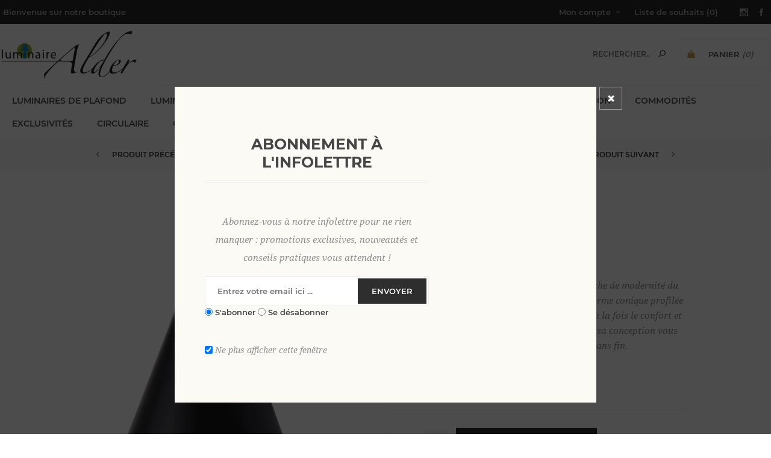

--- FILE ---
content_type: text/html; charset=utf-8
request_url: https://luminairealder.com/emeri
body_size: 16188
content:
<!DOCTYPE html>
<html lang="fr"  class="html-product-details-page">
<head>
    <title>Luminaire Alder. EMERI</title>
    <meta http-equiv="Content-type" content="text/html;charset=UTF-8" />
    <meta name="description" content="Avec EMERI, ajoutez en toute simplicit&#xE9; une touche de modernit&#xE9; du milieu du si&#xE8;cle &#xE0; votre &#xE9;clairage ext&#xE9;rieur. La forme conique profil&#xE9;e d&#x27;EMERI, dans une finition noire &#xE9;l&#xE9;gante, offre &#xE0; la fois le confort et la commodit&#xE9; d&#x27;un &#xE9;clairage continu, tandis que sa conception vous donne, &#xE0; vous et &#xE0; vos invit&#xE9;s, un attrait visuel sans fin." />
    <meta name="keywords" content="" />
    <meta name="generator" content="nopCommerce" />
    <meta name="viewport" content="width=device-width, initial-scale=1" />
    <link href='https://fonts.googleapis.com/css?family=Noto+Sans:400,700&display=swap' rel='stylesheet' type='text/css'>
    <link rel="stylesheet" type="text/css" href="/js/cookieconsent/cookieconsent.css" />

<!-- Meta Pixel Code -->
<script>
!function(f,b,e,v,n,t,s)
{if(f.fbq)return;n=f.fbq=function(){n.callMethod?
n.callMethod.apply(n,arguments):n.queue.push(arguments)};
if(!f._fbq)f._fbq=n;n.push=n;n.loaded=!0;n.version='2.0';
n.queue=[];t=b.createElement(e);t.async=!0;
t.src=v;s=b.getElementsByTagName(e)[0];
s.parentNode.insertBefore(t,s)}(window, document,'script',
'https://connect.facebook.net/en_US/fbevents.js');
fbq('init', '1439196110206134');
fbq('track', 'PageView');
</script>
<noscript><img height="1" width="1" style="display:none"
src="https://www.facebook.com/tr?id=1439196110206134&ev=PageView&noscript=1"
/></noscript>
<!-- End Meta Pixel Code —>
<meta property="og:type" content="product" />
<meta property="og:title" content="EMERI" />
<meta property="og:description" content="Avec EMERI, ajoutez en toute simplicit&#xE9; une touche de modernit&#xE9; du milieu du si&#xE8;cle &#xE0; votre &#xE9;clairage ext&#xE9;rieur. La forme conique profil&#xE9;e d&#x27;EMERI, dans une finition noire &#xE9;l&#xE9;gante, offre &#xE0; la fois le confort et la commodit&#xE9; d&#x27;un &#xE9;clairage continu, tandis que sa conception vous donne, &#xE0; vous et &#xE0; vos invit&#xE9;s, un attrait visuel sans fin." />
<meta property="og:image" content="https://luminairealder.com/images/thumbs/0003786_emeri_600.jpeg" />
<meta property="og:image:url" content="https://luminairealder.com/images/thumbs/0003786_emeri_600.jpeg" />
<meta property="og:url" content="https://luminairealder.com/emeri" />
<meta property="og:site_name" content="Luminaire Alder" />
<meta property="twitter:card" content="summary" />
<meta property="twitter:site" content="Luminaire Alder" />
<meta property="twitter:title" content="EMERI" />
<meta property="twitter:description" content="Avec EMERI, ajoutez en toute simplicit&#xE9; une touche de modernit&#xE9; du milieu du si&#xE8;cle &#xE0; votre &#xE9;clairage ext&#xE9;rieur. La forme conique profil&#xE9;e d&#x27;EMERI, dans une finition noire &#xE9;l&#xE9;gante, offre &#xE0; la fois le confort et la commodit&#xE9; d&#x27;un &#xE9;clairage continu, tandis que sa conception vous donne, &#xE0; vous et &#xE0; vos invit&#xE9;s, un attrait visuel sans fin." />
<meta property="twitter:image" content="https://luminairealder.com/images/thumbs/0003786_emeri_600.jpeg" />
<meta property="twitter:url" content="https://luminairealder.com/emeri" />

    

    <!-- Global site tag (gtag.js) - Google Analytics -->
<script type="text/plain" data-cookiecategory="analytics" async src="https://www.googletagmanager.com/gtag/js?id=UA-140753604-24"></script>
<script type="text/plain" data-cookiecategory="analytics">
  window.dataLayer = window.dataLayer || [];
  function gtag(){dataLayer.push(arguments);}
  gtag('js', new Date());

  gtag('config', 'UA-140753604-24');
</script>

    



    <link href="/Themes/Uptown/Content/css/styles.css" rel="stylesheet" type="text/css" />
<link href="/Themes/Uptown/Content/css/tables.css" rel="stylesheet" type="text/css" />
<link href="/Themes/Uptown/Content/css/mobile.css" rel="stylesheet" type="text/css" />
<link href="/Themes/Uptown/Content/css/480.css" rel="stylesheet" type="text/css" />
<link href="/Themes/Uptown/Content/css/768.css" rel="stylesheet" type="text/css" />
<link href="/Themes/Uptown/Content/css/1024.css" rel="stylesheet" type="text/css" />
<link href="/Themes/Uptown/Content/css/1280.css" rel="stylesheet" type="text/css" />
<link href="/Plugins/SevenSpikes.Core/Styles/perfect-scrollbar.min.css" rel="stylesheet" type="text/css" />
<link href="/Plugins/SevenSpikes.Nop.Plugins.CloudZoom/Themes/Uptown/Content/cloud-zoom/CloudZoom.css" rel="stylesheet" type="text/css" />
<link href="/lib/magnific-popup/magnific-popup.css" rel="stylesheet" type="text/css" />
<link href="/Plugins/SevenSpikes.Nop.Plugins.InstantSearch/Themes/Uptown/Content/InstantSearch.css" rel="stylesheet" type="text/css" />
<link href="/Plugins/SevenSpikes.Nop.Plugins.MegaMenu/Themes/Uptown/Content/MegaMenu.css" rel="stylesheet" type="text/css" />
<link href="/Plugins/SevenSpikes.Nop.Plugins.PrevNextProduct/Themes/Uptown/Content/prevnextproduct.css" rel="stylesheet" type="text/css" />
<link href="/Plugins/SevenSpikes.Nop.Plugins.AjaxCart/Themes/Uptown/Content/ajaxCart.css" rel="stylesheet" type="text/css" />
<link href="/Plugins/SevenSpikes.Nop.Plugins.ProductRibbons/Styles/Ribbons.common.css" rel="stylesheet" type="text/css" />
<link href="/Plugins/SevenSpikes.Nop.Plugins.ProductRibbons/Themes/Uptown/Content/Ribbons.css" rel="stylesheet" type="text/css" />
<link href="/Plugins/SevenSpikes.Nop.Plugins.QuickView/Themes/Uptown/Content/QuickView.css" rel="stylesheet" type="text/css" />
<link href="/lib/fineuploader/fine-uploader.min.css" rel="stylesheet" type="text/css" />
<link href="/Plugins/SevenSpikes.Nop.Plugins.NewsletterPopup/Themes/Uptown/Content/NewsletterPopup.css" rel="stylesheet" type="text/css" />
<link href="/Themes/Uptown/Content/css/theme.custom-1.css?v=30" rel="stylesheet" type="text/css" />

    
    
    
    
    <link rel="apple-touch-icon" sizes="180x180" href="/icons/icons_0/apple-touch-icon.png"><link rel="icon" type="image/png" sizes="32x32" href="/icons/icons_0/favicon-32x32.png"><link rel="icon" type="image/png" sizes="192x192" href="/icons/icons_0/android-chrome-192x192.png"><link rel="icon" type="image/png" sizes="16x16" href="/icons/icons_0/favicon-16x16.png"><link rel="manifest" href="/icons/icons_0/site.webmanifest"><link rel="mask-icon" href="/icons/icons_0/safari-pinned-tab.svg" color="#5bbad5"><link rel="shortcut icon" href="/icons/icons_0/favicon.ico"><meta name="msapplication-TileColor" content="#2d89ef"><meta name="msapplication-TileImage" content="/icons/icons_0/mstile-144x144.png"><meta name="msapplication-config" content="/icons/icons_0/browserconfig.xml"><meta name="theme-color" content="#ffffff">
    
    <!--Powered by nopCommerce - https://www.nopCommerce.com-->
</head>
<body class="product-details-page-body notAndroid23 with-picture-thumbs ">
    <div class=" loader-overlay">
        <div class="loader"></div>
    </div>
    



<div class="ajax-loading-block-window" style="display: none">
</div>
<div id="dialog-notifications-success" title="Notification" style="display:none;">
</div>
<div id="dialog-notifications-error" title="Erreur" style="display:none;">
</div>
<div id="dialog-notifications-warning" title="Attention" style="display:none;">
</div>
<div id="bar-notification" class="bar-notification-container" data-close="Fermer">
</div>



<!--[if lt IE 9]>
    <div style="clear:both;height:59px;text-align:center;position:relative;">
        <a href="http://www.microsoft.com/windows/internet-explorer/default.aspx" target="_blank">
            <img src="/Themes/Uptown/Content/img/ie_warning.jpg" height="42" width="820" alt="You are using an outdated browser. For a faster, safer browsing experience, upgrade for free today." />
        </a>
    </div>
<![endif]-->




<div class="master-wrapper-page items-per-row-five two-columns">
    

    <div class="overlayOffCanvas"></div>

    

<div class="header header-2">
    
    <div class="header-upper">
        <div class="header-centering">
            <div class="header-welcome-message">
                Bienvenue sur notre boutique
            </div>
            <div class="header-upper-centering">
                <div class="header-links-selectors-wrapper">
                    <div class="header-links-wrapper">
                        
<div class="header-links">
    
    <div class="my-account-dropdown-wrapper">
            <a href="/login" class="my-account-opener login-link">Mon compte</a>
        <div class="my-account-dropdown">
                <ul>
                    <li><a href="/login?returnUrl=%2Femeri" class="ico-login">Connexion</a></li>
                    <li><a href="/register?returnUrl=%2Femeri" class="ico-register">S'enregistrer</a></li>
                </ul>
        </div>
    </div>
    
        <a href="/wishlist" class="ico-wishlist">
            <span class="wishlist-label">Liste de souhaits</span>
            <span class="wishlist-qty">(0)</span>
        </a>



        
</div>

                    </div>

                    <div class="header-selectors-wrapper">
                        
                        
                        
                        
                    </div>
                </div>




<ul class="header-social-icons">
    
        <li><a target="_blank" class="instagram" href="https://www.instagram.com/luminairealder/"></a></li>
    
        <li><a target="_blank" class="facebook" href="https://www.facebook.com/luminairealderinc/"></a></li>
    
    
    
    
    
    
</ul>            </div>
        </div>
    </div>

    <div class="header-lower">
        <div class="header-centering">
            <div class="header-logo">
                


<a href="/" class="logo">


<img alt="Luminaire Alder" title="Luminaire Alder" src="https://luminairealder.com/images/thumbs/0000228_0000004_Logo-Luminaire-Alder.png" /></a>
            </div>

            <div class="header-cart-search-wrapper">

                


<div class="cart-wrapper" id="flyout-cart" data-removeItemFromCartUrl="/UptownTheme/RemoveItemFromCart" data-flyoutCartUrl="/UptownTheme/FlyoutShoppingCart">
    <div id="topcartlink">
        <a href="/cart" class="ico-cart">
            <span class="cart-label">Panier</span>
            <span class="cart-qty">(0)</span>
        </a>
        <a href="/cart" title="0,00 $" class=" ico-cart-total">
            <span class="cart-total">Sous-total: <strong>0,00 $</strong></span>
        </a>
    </div>
    <div class="flyout-cart">
        <div class="mini-shopping-cart">
            <div class="count">
                    <div class="no-items-message">
                        Votre panier est vide.
                    </div>
            </div>
        </div>
    </div>
</div>  

                <div class="search-box store-search-box">
                    <form method="get" id="small-search-box-form" action="/search">
    <input type="text" class="search-box-text" id="small-searchterms" autocomplete="off" name="q" placeholder="Rechercher..." aria-label="Search store" />
    



<input type="hidden" class="instantSearchResourceElement"
       data-highlightFirstFoundElement="true"
       data-minKeywordLength="3"
       data-defaultProductSortOption="0"
       data-instantSearchUrl="/instantSearchFor"
       data-searchPageUrl="/search"
       data-searchInProductDescriptions="true"
       data-numberOfVisibleProducts="5"/>


    <input type="submit" class="button-1 search-box-button" value="Rechercher"/>
        
        
</form>
                </div>
            </div>


        </div>
    </div>
</div>


    

    <div class="responsive-nav-wrapper-parent">
        <div class="responsive-nav-wrapper">
            <div class="menu-title">
                <span>Menu</span>
            </div>
            <div class="personal-button" id="header-links-opener">
                <span>Personal menu</span>
            </div>
            <div class="account-links" id="account-links">
                <span>Mon compte</span>
            </div>
            <div class="filters-button">
                <span>Filters</span>
            </div>
            <div class="search-wrap">
                <span>Rechercher</span>
            </div>
        </div>
    </div>

    <div class="main-slider-wrapper">


            <div class="header-menu-wrapper">
                <div class="header-menu">
                    <div class="close-menu">
                        <span>Close</span>
                    </div>
                    



    <ul class="mega-menu"
        data-isRtlEnabled="false"
        data-enableClickForDropDown="false">


<li class="has-sublist">

        <a class="with-subcategories" href="/boutique"><span>Luminaires de plafond</span></a>

        <div class="plus-button"></div>
        <div class="sublist-wrap">
            <ul class="sublist">
                <li class="back-button">
                    <span>Retour</span>
                </li>
                
        <li>
            <a class="lastLevelCategory" href="/suspensions-3" title="Suspensions"><span>Suspensions</span></a>
        </li>
        <li>
            <a class="lastLevelCategory" href="/mini-suspensions" title="Mini suspensions"><span>Mini suspensions</span></a>
        </li>
        <li>
            <a class="lastLevelCategory" href="/suspensions-lin%C3%A9aires" title="Suspensions lin&#xE9;aires"><span>Suspensions lin&#xE9;aires</span></a>
        </li>
        <li>
            <a class="lastLevelCategory" href="/suspensions-multiples" title="Suspensions multiples"><span>Suspensions multiples</span></a>
        </li>
        <li>
            <a class="lastLevelCategory" href="/plafonniers" title="Plafonniers"><span>Plafonniers</span></a>
        </li>
        <li>
            <a class="lastLevelCategory" href="/projecteurs-dirigeables" title="Projecteurs dirigeables"><span>Projecteurs dirigeables</span></a>
        </li>

            </ul>
        </div>

</li>

<li class="has-sublist">

        <a class="with-subcategories" href="/luminaires-muraux-2"><span>Luminaires muraux</span></a>

        <div class="plus-button"></div>
        <div class="sublist-wrap">
            <ul class="sublist">
                <li class="back-button">
                    <span>Retour</span>
                </li>
                
        <li>
            <a class="lastLevelCategory" href="/murales-3" title="Murales"><span>Murales</span></a>
        </li>
        <li>
            <a class="lastLevelCategory" href="/murales-%C3%A0-tableau" title="Murales &#xE0; tableaux"><span>Murales &#xE0; tableaux</span></a>
        </li>
        <li>
            <a class="lastLevelCategory" href="/murales-dirigeables" title="Murales dirigeables"><span>Murales dirigeables</span></a>
        </li>

            </ul>
        </div>

</li>

<li class="has-sublist">

        <a class="with-subcategories" href="/lampes-2"><span>Lampes</span></a>

        <div class="plus-button"></div>
        <div class="sublist-wrap">
            <ul class="sublist">
                <li class="back-button">
                    <span>Retour</span>
                </li>
                
        <li>
            <a class="lastLevelCategory" href="/lampes-sur-table" title="Lampes de table"><span>Lampes de table</span></a>
        </li>
        <li>
            <a class="lastLevelCategory" href="/lampes-sur-pied" title="Lampes de plancher"><span>Lampes de plancher</span></a>
        </li>
        <li>
            <a class="lastLevelCategory" href="/lampes-rechargeables" title="Lampes rechargeables"><span>Lampes rechargeables</span></a>
        </li>

            </ul>
        </div>

</li>

<li class="has-sublist">

        <a class="with-subcategories" href="/ventilateurs-3"><span>Ventilateurs</span></a>

        <div class="plus-button"></div>
        <div class="sublist-wrap">
            <ul class="sublist">
                <li class="back-button">
                    <span>Retour</span>
                </li>
                
        <li>
            <a class="lastLevelCategory" href="/ventilateurs-2" title="Ventilateurs int&#xE9;rieur"><span>Ventilateurs int&#xE9;rieur</span></a>
        </li>
        <li>
            <a class="lastLevelCategory" href="/ventilateur-ext%C3%A9rieur" title="Ventilateurs ext&#xE9;rieur"><span>Ventilateurs ext&#xE9;rieur</span></a>
        </li>
        <li>
            <a class="lastLevelCategory" href="/accessoires" title="Accessoires"><span>Accessoires</span></a>
        </li>

            </ul>
        </div>

</li>

<li class="has-sublist">

        <a class="with-subcategories" href="/lin%C3%A9aires"><span>Luminaires ext&#xE9;rieurs</span></a>

        <div class="plus-button"></div>
        <div class="sublist-wrap">
            <ul class="sublist">
                <li class="back-button">
                    <span>Retour</span>
                </li>
                
        <li>
            <a class="lastLevelCategory" href="/murales-2" title="Luminaires muraux"><span>Luminaires muraux</span></a>
        </li>
        <li>
            <a class="lastLevelCategory" href="/luminaires-suspendus" title="Luminaires suspendus"><span>Luminaires suspendus</span></a>
        </li>
        <li>
            <a class="lastLevelCategory" href="/plafonniers-4" title="Plafonniers"><span>Plafonniers</span></a>
        </li>
        <li>
            <a class="lastLevelCategory" href="/t%C3%AAtes-de-poteaux" title="T&#xEA;tes de poteaux"><span>T&#xEA;tes de poteaux</span></a>
        </li>
        <li>
            <a class="lastLevelCategory" href="/lampadaires" title="Lampadaires"><span>Lampadaires</span></a>
        </li>
        <li>
            <a class="lastLevelCategory" href="/luminaires-sur-pi%C3%A9destaux" title="Luminaires sur pi&#xE9;destaux"><span>Luminaires sur pi&#xE9;destaux</span></a>
        </li>
        <li>
            <a class="lastLevelCategory" href="/poteaux" title="Poteaux"><span>Poteaux</span></a>
        </li>
        <li>
            <a class="lastLevelCategory" href="/paysager" title="&#xC9;clairage paysager"><span>&#xC9;clairage paysager</span></a>
        </li>
        <li>
            <a class="lastLevelCategory" href="/bo%C3%AEtes-aux-lettres-et-adresses" title="Bo&#xEE;tes aux lettres et adresses"><span>Bo&#xEE;tes aux lettres et adresses</span></a>
        </li>
        <li>
            <a class="lastLevelCategory" href="/d%C3%A9tecteurs-de-mouvements" title="D&#xE9;tecteurs de mouvements"><span>D&#xE9;tecteurs de mouvements</span></a>
        </li>
        <li>
            <a class="lastLevelCategory" href="/transformateurs-accessoires" title="Transformateurs et accessoires"><span>Transformateurs et accessoires</span></a>
        </li>

            </ul>
        </div>

</li>

<li class="has-sublist">

        <a class="with-subcategories" href="/d%C3%A9coration-2"><span>D&#xE9;coration</span></a>

        <div class="plus-button"></div>
        <div class="sublist-wrap">
            <ul class="sublist">
                <li class="back-button">
                    <span>Retour</span>
                </li>
                
        <li>
            <a class="lastLevelCategory" href="/miroirs-illumin%C3%A9s" title="Miroirs illumin&#xE9;s"><span>Miroirs illumin&#xE9;s</span></a>
        </li>
        <li>
            <a class="lastLevelCategory" href="/miroirs" title="Miroirs"><span>Miroirs</span></a>
        </li>
        <li>
            <a class="lastLevelCategory" href="/art-mural" title="Art mural"><span>Art mural</span></a>
        </li>
        <li>
            <a class="lastLevelCategory" href="/coussins" title="Coussins et jet&#xE9;s"><span>Coussins et jet&#xE9;s</span></a>
        </li>
        <li>
            <a class="lastLevelCategory" href="/chandelles" title="Chandelles"><span>Chandelles</span></a>
        </li>
        <li>
            <a class="lastLevelCategory" href="/cache-pots" title="Cache-pots"><span>Cache-pots</span></a>
        </li>
        <li>
            <a class="lastLevelCategory" href="/accessoires-d%C3%A9coratifs" title="Accessoires d&#xE9;coratifs"><span>Accessoires d&#xE9;coratifs</span></a>
        </li>
        <li>
            <a class="lastLevelCategory" href="/diffuseurs-%C3%A0-roseaux" title="Diffuseurs &#xE0; roseaux"><span>Diffuseurs &#xE0; roseaux</span></a>
        </li>
        <li>
            <a class="lastLevelCategory" href="/b%C3%A2tonnets-dencens" title="B&#xE2;tonnets d&#x2019;encens"><span>B&#xE2;tonnets d&#x2019;encens</span></a>
        </li>
        <li>
            <a class="lastLevelCategory" href="/bougies-de-soya" title="Bougies de soya"><span>Bougies de soya</span></a>
        </li>

            </ul>
        </div>

</li>

<li class="has-sublist">

        <a class="with-subcategories" href="/commodit%C3%A9s"><span>Commodit&#xE9;s</span></a>

        <div class="plus-button"></div>
        <div class="sublist-wrap">
            <ul class="sublist">
                <li class="back-button">
                    <span>Retour</span>
                </li>
                
        <li>
            <a class="lastLevelCategory" href="/gradateurs" title="Interrupteurs et gradateurs"><span>Interrupteurs et gradateurs</span></a>
        </li>
        <li>
            <a class="lastLevelCategory" href="/encastr%C3%A9s" title="Encastr&#xE9;s"><span>Encastr&#xE9;s</span></a>
        </li>
        <li>
            <a class="lastLevelCategory" href="/sous-armoires" title="&#xC9;clairage sous-armoires"><span>&#xC9;clairage sous-armoires</span></a>
        </li>
        <li>
            <a class="lastLevelCategory" href="/salle-de-bain" title="Accessoires de salle de bain"><span>Accessoires de salle de bain</span></a>
        </li>
        <li>
            <a class="lastLevelCategory" href="/encastr%C3%A9s-muraux" title="&#xC9;clairage de marches"><span>&#xC9;clairage de marches</span></a>
        </li>
        <li>
            <a class="lastLevelCategory" href="/%C3%A9clairage-de-garage" title="&#xC9;clairage de garage"><span>&#xC9;clairage de garage</span></a>
        </li>
        <li>
            <a class="lastLevelCategory" href="/ampoules" title="Ampoules"><span>Ampoules</span></a>
        </li>
        <li>
            <a class="lastLevelCategory" href="/maison-intelligente" title="Maisons intelligentes"><span>Maisons intelligentes</span></a>
        </li>

            </ul>
        </div>

</li>


<li class=" ">

    <a href="/exclusivit%C3%A9s-2" class="" title="Exclusivit&#xE9;s" ><span> Exclusivit&#xE9;s</span></a>

</li>




<li class=" ">

    <a href="circulaire" class="" title="Circulaire" ><span> Circulaire</span></a>

</li>




<li class=" ">

    <a href="/contactus" class="" title="Contactez-nous" ><span> Contactez-nous</span></a>

</li>


        
    </ul>
    <div class="menu-title"><span>Menu</span></div>
    <ul class="mega-menu-responsive">


<li class="has-sublist">

        <a class="with-subcategories" href="/boutique"><span>Luminaires de plafond</span></a>

        <div class="plus-button"></div>
        <div class="sublist-wrap">
            <ul class="sublist">
                <li class="back-button">
                    <span>Retour</span>
                </li>
                
        <li>
            <a class="lastLevelCategory" href="/suspensions-3" title="Suspensions"><span>Suspensions</span></a>
        </li>
        <li>
            <a class="lastLevelCategory" href="/mini-suspensions" title="Mini suspensions"><span>Mini suspensions</span></a>
        </li>
        <li>
            <a class="lastLevelCategory" href="/suspensions-lin%C3%A9aires" title="Suspensions lin&#xE9;aires"><span>Suspensions lin&#xE9;aires</span></a>
        </li>
        <li>
            <a class="lastLevelCategory" href="/suspensions-multiples" title="Suspensions multiples"><span>Suspensions multiples</span></a>
        </li>
        <li>
            <a class="lastLevelCategory" href="/plafonniers" title="Plafonniers"><span>Plafonniers</span></a>
        </li>
        <li>
            <a class="lastLevelCategory" href="/projecteurs-dirigeables" title="Projecteurs dirigeables"><span>Projecteurs dirigeables</span></a>
        </li>

            </ul>
        </div>

</li>

<li class="has-sublist">

        <a class="with-subcategories" href="/luminaires-muraux-2"><span>Luminaires muraux</span></a>

        <div class="plus-button"></div>
        <div class="sublist-wrap">
            <ul class="sublist">
                <li class="back-button">
                    <span>Retour</span>
                </li>
                
        <li>
            <a class="lastLevelCategory" href="/murales-3" title="Murales"><span>Murales</span></a>
        </li>
        <li>
            <a class="lastLevelCategory" href="/murales-%C3%A0-tableau" title="Murales &#xE0; tableaux"><span>Murales &#xE0; tableaux</span></a>
        </li>
        <li>
            <a class="lastLevelCategory" href="/murales-dirigeables" title="Murales dirigeables"><span>Murales dirigeables</span></a>
        </li>

            </ul>
        </div>

</li>

<li class="has-sublist">

        <a class="with-subcategories" href="/lampes-2"><span>Lampes</span></a>

        <div class="plus-button"></div>
        <div class="sublist-wrap">
            <ul class="sublist">
                <li class="back-button">
                    <span>Retour</span>
                </li>
                
        <li>
            <a class="lastLevelCategory" href="/lampes-sur-table" title="Lampes de table"><span>Lampes de table</span></a>
        </li>
        <li>
            <a class="lastLevelCategory" href="/lampes-sur-pied" title="Lampes de plancher"><span>Lampes de plancher</span></a>
        </li>
        <li>
            <a class="lastLevelCategory" href="/lampes-rechargeables" title="Lampes rechargeables"><span>Lampes rechargeables</span></a>
        </li>

            </ul>
        </div>

</li>

<li class="has-sublist">

        <a class="with-subcategories" href="/ventilateurs-3"><span>Ventilateurs</span></a>

        <div class="plus-button"></div>
        <div class="sublist-wrap">
            <ul class="sublist">
                <li class="back-button">
                    <span>Retour</span>
                </li>
                
        <li>
            <a class="lastLevelCategory" href="/ventilateurs-2" title="Ventilateurs int&#xE9;rieur"><span>Ventilateurs int&#xE9;rieur</span></a>
        </li>
        <li>
            <a class="lastLevelCategory" href="/ventilateur-ext%C3%A9rieur" title="Ventilateurs ext&#xE9;rieur"><span>Ventilateurs ext&#xE9;rieur</span></a>
        </li>
        <li>
            <a class="lastLevelCategory" href="/accessoires" title="Accessoires"><span>Accessoires</span></a>
        </li>

            </ul>
        </div>

</li>

<li class="has-sublist">

        <a class="with-subcategories" href="/lin%C3%A9aires"><span>Luminaires ext&#xE9;rieurs</span></a>

        <div class="plus-button"></div>
        <div class="sublist-wrap">
            <ul class="sublist">
                <li class="back-button">
                    <span>Retour</span>
                </li>
                
        <li>
            <a class="lastLevelCategory" href="/murales-2" title="Luminaires muraux"><span>Luminaires muraux</span></a>
        </li>
        <li>
            <a class="lastLevelCategory" href="/luminaires-suspendus" title="Luminaires suspendus"><span>Luminaires suspendus</span></a>
        </li>
        <li>
            <a class="lastLevelCategory" href="/plafonniers-4" title="Plafonniers"><span>Plafonniers</span></a>
        </li>
        <li>
            <a class="lastLevelCategory" href="/t%C3%AAtes-de-poteaux" title="T&#xEA;tes de poteaux"><span>T&#xEA;tes de poteaux</span></a>
        </li>
        <li>
            <a class="lastLevelCategory" href="/lampadaires" title="Lampadaires"><span>Lampadaires</span></a>
        </li>
        <li>
            <a class="lastLevelCategory" href="/luminaires-sur-pi%C3%A9destaux" title="Luminaires sur pi&#xE9;destaux"><span>Luminaires sur pi&#xE9;destaux</span></a>
        </li>
        <li>
            <a class="lastLevelCategory" href="/poteaux" title="Poteaux"><span>Poteaux</span></a>
        </li>
        <li>
            <a class="lastLevelCategory" href="/paysager" title="&#xC9;clairage paysager"><span>&#xC9;clairage paysager</span></a>
        </li>
        <li>
            <a class="lastLevelCategory" href="/bo%C3%AEtes-aux-lettres-et-adresses" title="Bo&#xEE;tes aux lettres et adresses"><span>Bo&#xEE;tes aux lettres et adresses</span></a>
        </li>
        <li>
            <a class="lastLevelCategory" href="/d%C3%A9tecteurs-de-mouvements" title="D&#xE9;tecteurs de mouvements"><span>D&#xE9;tecteurs de mouvements</span></a>
        </li>
        <li>
            <a class="lastLevelCategory" href="/transformateurs-accessoires" title="Transformateurs et accessoires"><span>Transformateurs et accessoires</span></a>
        </li>

            </ul>
        </div>

</li>

<li class="has-sublist">

        <a class="with-subcategories" href="/d%C3%A9coration-2"><span>D&#xE9;coration</span></a>

        <div class="plus-button"></div>
        <div class="sublist-wrap">
            <ul class="sublist">
                <li class="back-button">
                    <span>Retour</span>
                </li>
                
        <li>
            <a class="lastLevelCategory" href="/miroirs-illumin%C3%A9s" title="Miroirs illumin&#xE9;s"><span>Miroirs illumin&#xE9;s</span></a>
        </li>
        <li>
            <a class="lastLevelCategory" href="/miroirs" title="Miroirs"><span>Miroirs</span></a>
        </li>
        <li>
            <a class="lastLevelCategory" href="/art-mural" title="Art mural"><span>Art mural</span></a>
        </li>
        <li>
            <a class="lastLevelCategory" href="/coussins" title="Coussins et jet&#xE9;s"><span>Coussins et jet&#xE9;s</span></a>
        </li>
        <li>
            <a class="lastLevelCategory" href="/chandelles" title="Chandelles"><span>Chandelles</span></a>
        </li>
        <li>
            <a class="lastLevelCategory" href="/cache-pots" title="Cache-pots"><span>Cache-pots</span></a>
        </li>
        <li>
            <a class="lastLevelCategory" href="/accessoires-d%C3%A9coratifs" title="Accessoires d&#xE9;coratifs"><span>Accessoires d&#xE9;coratifs</span></a>
        </li>
        <li>
            <a class="lastLevelCategory" href="/diffuseurs-%C3%A0-roseaux" title="Diffuseurs &#xE0; roseaux"><span>Diffuseurs &#xE0; roseaux</span></a>
        </li>
        <li>
            <a class="lastLevelCategory" href="/b%C3%A2tonnets-dencens" title="B&#xE2;tonnets d&#x2019;encens"><span>B&#xE2;tonnets d&#x2019;encens</span></a>
        </li>
        <li>
            <a class="lastLevelCategory" href="/bougies-de-soya" title="Bougies de soya"><span>Bougies de soya</span></a>
        </li>

            </ul>
        </div>

</li>

<li class="has-sublist">

        <a class="with-subcategories" href="/commodit%C3%A9s"><span>Commodit&#xE9;s</span></a>

        <div class="plus-button"></div>
        <div class="sublist-wrap">
            <ul class="sublist">
                <li class="back-button">
                    <span>Retour</span>
                </li>
                
        <li>
            <a class="lastLevelCategory" href="/gradateurs" title="Interrupteurs et gradateurs"><span>Interrupteurs et gradateurs</span></a>
        </li>
        <li>
            <a class="lastLevelCategory" href="/encastr%C3%A9s" title="Encastr&#xE9;s"><span>Encastr&#xE9;s</span></a>
        </li>
        <li>
            <a class="lastLevelCategory" href="/sous-armoires" title="&#xC9;clairage sous-armoires"><span>&#xC9;clairage sous-armoires</span></a>
        </li>
        <li>
            <a class="lastLevelCategory" href="/salle-de-bain" title="Accessoires de salle de bain"><span>Accessoires de salle de bain</span></a>
        </li>
        <li>
            <a class="lastLevelCategory" href="/encastr%C3%A9s-muraux" title="&#xC9;clairage de marches"><span>&#xC9;clairage de marches</span></a>
        </li>
        <li>
            <a class="lastLevelCategory" href="/%C3%A9clairage-de-garage" title="&#xC9;clairage de garage"><span>&#xC9;clairage de garage</span></a>
        </li>
        <li>
            <a class="lastLevelCategory" href="/ampoules" title="Ampoules"><span>Ampoules</span></a>
        </li>
        <li>
            <a class="lastLevelCategory" href="/maison-intelligente" title="Maisons intelligentes"><span>Maisons intelligentes</span></a>
        </li>

            </ul>
        </div>

</li>


<li class=" ">

    <a href="/exclusivit%C3%A9s-2" class="" title="Exclusivit&#xE9;s" ><span> Exclusivit&#xE9;s</span></a>

</li>




<li class=" ">

    <a href="circulaire" class="" title="Circulaire" ><span> Circulaire</span></a>

</li>




<li class=" ">

    <a href="/contactus" class="" title="Contactez-nous" ><span> Contactez-nous</span></a>

</li>


        
    </ul>

                    



<ul class="header-social-icons">
    
        <li><a target="_blank" class="instagram" href="https://www.instagram.com/luminairealder/"></a></li>
    
        <li><a target="_blank" class="facebook" href="https://www.facebook.com/luminairealderinc/"></a></li>
    
    
    
    
    
    
</ul>
                </div>
            </div>

    </div>


        
        <div class="breadcrumb">        
        <ul itemscope itemtype="http://schema.org/BreadcrumbList">
            
            <li>
            <span>
                <a href="/">
                    <span>Accueil</span>
                    </a>
                </span>
                <span class="delimiter">/</span>
            </li>
                            <li itemprop="itemListElement" itemscope itemtype="http://schema.org/ListItem">
                    <a href="/boutique" itemprop="item">
                        <span itemprop="name">Luminaires de plafond</span>
                    </a>
                    <span class="delimiter">/</span>
                    <meta itemprop="position" content="1" />
                </li>
            <li itemprop="itemListElement" itemscope itemtype="http://schema.org/ListItem">
                <strong class="current-item" itemprop="name">EMERI</strong>
	        <span itemprop="item" itemscope itemtype="http://schema.org/Thing" 
	        	id="/emeri">
	        </span>
	            <meta itemprop="position" content="2" />
                
            </li>
        </ul>                    
	
    <div class="previous-product">
        <a href="/dunn-4" title="DUNN"><span class="previous-product-label">Produit précédent</span><span class="previous-product-title">DUNN</span></a>
    </div>

    <div class="next-product">
        <a href="/emiko" title="EMIKO"><span class="next-product-label">Produit suivant</span><span class="next-product-title">EMIKO</span></a>
    </div>

    </div>


    
    <div class="master-wrapper-content">
        




<div class="ajaxCartInfo" data-getAjaxCartButtonUrl="/NopAjaxCart/GetAjaxCartButtonsAjax"
     data-productPageAddToCartButtonSelector=".add-to-cart-button"
     data-productBoxAddToCartButtonSelector=".product-box-add-to-cart-button"
     data-productBoxProductItemElementSelector=".product-item"
     data-enableOnProductPage="True"
     data-enableOnCatalogPages="True"
     data-miniShoppingCartQuatityFormattingResource="({0})"
     data-miniWishlistQuatityFormattingResource="({0})"
     data-addToWishlistButtonSelector=".add-to-wishlist-button">
</div>

<input id="addProductVariantToCartUrl" name="addProductVariantToCartUrl" type="hidden" value="/AddProductFromProductDetailsPageToCartAjax" />
<input id="addProductToCartUrl" name="addProductToCartUrl" type="hidden" value="/AddProductToCartAjax" />
<input id="miniShoppingCartUrl" name="miniShoppingCartUrl" type="hidden" value="/MiniShoppingCart" />
<input id="flyoutShoppingCartUrl" name="flyoutShoppingCartUrl" type="hidden" value="/NopAjaxCartFlyoutShoppingCart" />
<input id="checkProductAttributesUrl" name="checkProductAttributesUrl" type="hidden" value="/CheckIfProductOrItsAssociatedProductsHasAttributes" />
<input id="getMiniProductDetailsViewUrl" name="getMiniProductDetailsViewUrl" type="hidden" value="/GetMiniProductDetailsView" />
<input id="flyoutShoppingCartPanelSelector" name="flyoutShoppingCartPanelSelector" type="hidden" value="#flyout-cart" />
<input id="shoppingCartMenuLinkSelector" name="shoppingCartMenuLinkSelector" type="hidden" value=".cart-qty" />
<input id="wishlistMenuLinkSelector" name="wishlistMenuLinkSelector" type="hidden" value="span.wishlist-qty" />






<div id="product-ribbon-info" data-productid="2187"
     data-productboxselector=".product-item, .item-holder"
     data-productboxpicturecontainerselector=".picture, .item-picture"
     data-productpagepicturesparentcontainerselector=".product-essential"
     data-productpagebugpicturecontainerselector=".picture"
     data-retrieveproductribbonsurl="/RetrieveProductRibbons">
</div>


<div class="quickViewData" data-productselector=".product-item"
     data-productselectorchild=".buttons"
     data-retrievequickviewurl="/quickviewdata"
     data-quickviewbuttontext="Quick View"
     data-quickviewbuttontitle="Quick View"
     data-isquickviewpopupdraggable="True"
     data-enablequickviewpopupoverlay="True"
     data-accordionpanelsheightstyle="auto"
     data-getquickviewbuttonroute="/getquickviewbutton">
</div>
        
        <div class="master-column-wrapper">
            <div class="center-1">
    
    <!--product breadcrumb-->

<div class="page product-details-page">
    <div class="page-body">
        
        <form method="post" id="product-details-form" action="/emeri">
            <div itemscope itemtype="http://schema.org/Product" data-productid="2187">
                <div class="product-essential">
					
                    



    <input type="hidden" class="cloudZoomAdjustPictureOnProductAttributeValueChange"
           data-productid="2187"
           data-isintegratedbywidget="true" />
        <input type="hidden" class="cloudZoomEnableClickToZoom" />
    <div class="gallery sevenspikes-cloudzoom-gallery">
        
        <div class="picture-wrapper">
            <div class="picture" id="sevenspikes-cloud-zoom" data-zoomwindowelementid=""
                 data-selectoroftheparentelementofthecloudzoomwindow=""
                 data-defaultimagecontainerselector=".product-essential .gallery"
                 data-zoom-window-width="360"
                 data-zoom-window-height="360">
                <a href="https://luminairealder.com/images/thumbs/0003786_emeri.jpeg" data-full-image-url="https://luminairealder.com/images/thumbs/0003786_emeri.jpeg" class="cloud-zoom picture-link" id="zoom1">
                    <img src="https://luminairealder.com/images/thumbs/0003786_emeri_600.jpeg" alt="Image sur EMERI" class="cloudzoom" id="cloudZoomImage"
                         itemprop="image" data-cloudzoom="appendSelector: &#x27;.picture-wrapper&#x27;, zoomOffsetX: 20, zoomOffsetY: 0, autoInside: 1000, tintOpacity: 0, zoomWidth: 360, zoomHeight: 360, easing: 3, touchStartDelay: true, zoomFlyOut: false, disableZoom: &#x27;auto&#x27;"
                          />
                </a>                
            </div>
        </div>
        
    </div>
                    <div class="overview">
                        
                        <div class="product-name">
                            <h1 itemprop="name">
                                EMERI
                            </h1>
                        </div>
                        
                        <!--product reviews-->
                        
                        <!--manufacturers-->
                            <div class="manufacturers">
            <span class="label">Fabricant:</span>
        <span class="value">
                <a href="/canarm">Canarm</a>
        </span>
    </div>

                        <!--SKU, MAN, GTIN, vendor-->
                        <div class="additional-details">
        <div class="sku" >
            <span class="label">Référence:</span>
            <span class="value" itemprop="sku" id="sku-2187">IOL579BK</span>
        </div>
            </div>
                        <!--delivery-->
                        

                            <div class="short-description">
                                Avec EMERI, ajoutez en toute simplicité une touche de modernité du milieu du siècle à votre éclairage extérieur. La forme conique profilée d'EMERI, dans une finition noire élégante, offre à la fois le confort et la commodité d'un éclairage continu, tandis que sa conception vous donne, à vous et à vos invités, un attrait visuel sans fin.
                            </div>

                        <div class="prices-stock-wrapper">
                            <!--price-->
    <div class="prices" itemprop="offers" itemscope itemtype="http://schema.org/Offer">
                <div class="old-product-price">
                    <label>Prix public:</label>
                    <span>87,00 $</span>
                </div>
            <div class="product-price">
                    <label>Prix:</label>
<span  itemprop="price" content="73.00" class="price-value-2187" >
                    73,00 $
                </span>
            </div>
                <meta itemprop="priceCurrency" content="CAD"/>
    </div>
                            <!--availability-->
                            
                        </div>

                        <!--attributes-->
                        <!--gift card-->
                        <!--rental info-->
                        <div class="add-to-cart-buttons-wrapper">
                            <!--add to cart-->
<div class="add-to-cart">
                <div class="add-to-cart-panel">
                <label class="qty-label" for="addtocart_2187_EnteredQuantity">Quantit&#xE9;:</label>
                    <div class="add-to-cart-qty-wrapper">
                    	<input class="qty-input" type="text" data-val="true" data-val-required="The Quantit&#xE9; field is required." id="addtocart_2187_EnteredQuantity" name="addtocart_2187.EnteredQuantity" value="1" />
                        <span class="plus">+</span>
                        <span class="minus">-</span>
                    </div>
                    
                                <input type="button" id="add-to-cart-button-2187" class="button-1 add-to-cart-button" value="Ajouter au panier" data-productid="2187" onclick="AjaxCart.addproducttocart_details('/addproducttocart/details/2187/1', '#product-details-form');return false;" />
            </div>
</div>                            <!--wishlist, compare, email a friend-->
                            <div class="overview-buttons">
                                
    <div class="add-to-wishlist">
        <input type="button" id="add-to-wishlist-button-2187" class="button-2 add-to-wishlist-button" value="Ajouter &#xE0; la liste de souhait" data-productid="2187" onclick="AjaxCart.addproducttocart_details('/addproducttocart/details/2187/2', '#product-details-form');return false;"/>
    </div>
                                    <div class="compare-products">
        <input type="button" value="Ajouter à la liste de comparaison" class="button-2 add-to-compare-list-button" onclick="AjaxCart.addproducttocomparelist('/compareproducts/add/2187');return false;" />
    </div>

                                    <div class="email-a-friend">
        <input type="button" value="Envoyer à un ami" class="button-2 email-a-friend-button" onclick="setLocation('/productemailafriend/2187')" />
    </div>

                                

                                <!--sample download-->
                                
                            </div>
                        </div>






<div class="product-social-buttons">
    <ul class="social-sharing">
        <li>
            <!-- Twitter -->
            <a class="twitter" href="javascript:openShareWindow('https://twitter.com/share?url=https://luminairealder.com/emeri')">
                <span class="flip"></span>
                <span class="flop"></span>
            </a>
        </li>
        <li>
            <!-- Facebook -->
            <a class="facebook" href="javascript:openShareWindow('https://www.facebook.com/sharer.php?u=https://luminairealder.com/emeri')">
                <span class="flip"></span>
                <span class="flop"></span>
            </a>
        </li>
        <li>
            <!-- Pinterest -->
            <a class="pinterest" href="javascript:void((function(){var e=document.createElement('script');e.setAttribute('type','text/javascript');e.setAttribute('charset','UTF-8');e.setAttribute('src','https://assets.pinterest.com/js/pinmarklet.js?r='+Math.random()*99999999);document.body.appendChild(e)})());">
                <span class="flip"></span>
                <span class="flop"></span>
            </a>
        </li>
    </ul>

    
</div>
                        

                    </div>
                        <div class="full-description" itemprop="description">
                            <p>Largeur : 7"</p>
<p>Hauteur : 9-3/4"</p>
<p>Extension : 9"</p>
<p>Type d'ampoule : Incandescent ou DEL, Base Moyenne</p>
<p>Ampoule incluse : Non</p>
<p>Puissance : 1 x 60 W</p>
<p>Tension : 120V</p>
                        </div>
                    
                </div>
                
                <div class="product-collateral">
                        <div class="product-specs-box">
        <div class="title">
            <strong>Spécifications des produits</strong>
        </div>
        <div class="table-wrapper">
            <table class="data-table">
                <colgroup>
                    <col width="25%" />
                    <col />
                </colgroup>
                <tbody>
                        <tr  class="odd">
                            <td class="spec-name">
                                Instructions
                            </td>
                            <td class="spec-value">
<p><a href="/images/uploaded/InstructionManual_IOL579_10-21.pdf" target="_blank">Consultez le PDF</a></p>                            </td>
                        </tr>
                        <tr  class="even">
                            <td class="spec-name">
                                Fiche technique
                            </td>
                            <td class="spec-value">
<p><a href="/images/uploaded/Cutsheet_IOL579BK.pdf" target="_blank">Consultez le PDF</a></p>                            </td>
                        </tr>
                        <tr  class="odd">
                            <td class="spec-name">
                                Type d&#x27;ampoule
                            </td>
                            <td class="spec-value">
E26                            </td>
                        </tr>
                        <tr  class="even">
                            <td class="spec-name">
                                Fini
                            </td>
                            <td class="spec-value">
Noir                            </td>
                        </tr>
                        <tr  class="odd">
                            <td class="spec-name">
                                Style
                            </td>
                            <td class="spec-value">
Transitionnel                            </td>
                        </tr>
                </tbody>
            </table>
        </div>
    </div>

                        <div class="product-tags-box">
        <div class="title">
            <strong>Tags des produits</strong>
        </div>
        <div class="product-tags-list">
            <ul>
                    <li class="tag">
                        <a href="/noir" class="producttag">
                            noir</a> <span>(701)</span></li>
                    <li class="separator">,</li>
                    <li class="tag">
                        <a href="/murale" class="producttag">
                            murale</a> <span>(340)</span></li>
                    <li class="separator">,</li>
                    <li class="tag">
                        <a href="/mur" class="producttag">
                            mur</a> <span>(280)</span></li>
                    <li class="separator">,</li>
                    <li class="tag">
                        <a href="/ext%C3%A9rieur" class="producttag">
                            ext&#xE9;rieur</a> <span>(174)</span></li>
                    <li class="separator">,</li>
                    <li class="tag">
                        <a href="/cuisine" class="producttag">
                            cuisine</a> <span>(415)</span></li>
                    <li class="separator">,</li>
                    <li class="tag">
                        <a href="/salon" class="producttag">
                            salon</a> <span>(420)</span></li>
                    <li class="separator">,</li>
                    <li class="tag">
                        <a href="/chambre" class="producttag">
                            chambre</a> <span>(730)</span></li>
                    <li class="separator">,</li>
                    <li class="tag">
                        <a href="/chambre-a-coucher" class="producttag">
                            chambre a coucher</a> <span>(663)</span></li>
                    <li class="separator">,</li>
                    <li class="tag">
                        <a href="/entr%C3%A9e" class="producttag">
                            entr&#xE9;e</a> <span>(690)</span></li>
                    <li class="separator">,</li>
                    <li class="tag">
                        <a href="/hall-dentr%C3%A9e" class="producttag">
                            hall d&#x27;entr&#xE9;e</a> <span>(368)</span></li>
                    <li class="separator">,</li>
                    <li class="tag">
                        <a href="/passage" class="producttag">
                            passage</a> <span>(431)</span></li>
                    <li class="separator">,</li>
                    <li class="tag">
                        <a href="/salle-de-bain-2" class="producttag">
                            salle de bain</a> <span>(624)</span></li>
                    <li class="separator">,</li>
                    <li class="tag">
                        <a href="/vanit%C3%A9" class="producttag">
                            vanit&#xE9;</a> <span>(223)</span></li>
                    <li class="separator">,</li>
                    <li class="tag">
                        <a href="/luminaire-salle-de-bain" class="producttag">
                            luminaire salle de bain</a> <span>(54)</span></li>
                    <li class="separator">,</li>
                    <li class="tag">
                        <a href="/luminaire-murale" class="producttag">
                            luminaire murale</a> <span>(79)</span></li>
                    <li class="separator">,</li>
                    <li class="tag">
                        <a href="/mural" class="producttag">
                            mural</a> <span>(250)</span></li>
                    <li class="separator">,</li>
                    <li class="tag">
                        <a href="/canarm-2" class="producttag">
                            canarm</a> <span>(119)</span></li>
                    <li class="separator">,</li>
                    <li class="tag">
                        <a href="/cuisine-%C3%A9vier" class="producttag">
                            cuisine &#xE9;vier</a> <span>(61)</span></li>
                    <li class="separator">,</li>
                    <li class="tag">
                        <a href="/murale-ext%C3%A9rieur" class="producttag">
                            murale ext&#xE9;rieur</a> <span>(55)</span></li>
                    <li class="separator">,</li>
                    <li class="tag">
                        <a href="/emeri-2" class="producttag">
                            emeri</a> <span>(1)</span></li>
                    <li class="separator">,</li>
                    <li class="tag">
                        <a href="/luminaire-ext%C3%A9rieur" class="producttag">
                            luminaire ext&#xE9;rieur</a> <span>(126)</span></li>
                    <li class="separator">,</li>
                    <li class="tag">
                        <a href="/iol579" class="producttag">
                            iol579</a> <span>(1)</span></li>
                    <li class="separator">,</li>
                    <li class="tag">
                        <a href="/iol579bk" class="producttag">
                            iol579bk</a> <span>(1)</span></li>
            </ul>
        </div>
    </div>

                </div>
                
                
            </div>
        <input name="__RequestVerificationToken" type="hidden" value="CfDJ8F_lbKKEOqlLmEbnkorVFuWqwQTvajMj12ZN2GeOJF1wf-l5MspsgwfegZiqdCDz3BN34L8RnL1woDjNkOnTrWU_i50qFH6GD_7OqCV1zWmKDkG_l9lZl4KwIOAkNgAfaMQATnqkVgmWSuNgEr6AjX8" /></form>
        
    </div>
</div>

    
</div>

        </div>
        
    </div>
    



<div class="footer footer-1">
    <div class="footer-upper">
    </div>

        <div class="footer-middle">
            <div class="footer-centering">
                



    <div class="footer-block first">
        <h3 class="title">
            <span>Contact</span>
        </h3>
        <ul class="footer-menu footer-collapse">
            <li class="address">
                <span>878, rue Notre-Dame <br> Saint-Sulpice (QC)  J5W 3W5</span>
            </li>
            <li class="phone">
                <span>450 589-3824</span>
            </li>
            <li class="email">
                <span>info@luminairealder.com</span>
            </li>
        </ul>
        



<ul class="social-sharing">
            <li>
            <a target="_blank" class="instagram" href="https://www.instagram.com/luminairealder/" aria-label="Follow us on Instagram">
                <span class="flip"></span>
                <span class="flop"></span>
            </a>
        </li>
            <li>
            <a target="_blank" class="facebook" href="https://www.facebook.com/luminairealderinc/" aria-label="Facebook">
                <span class="flip"></span>
                <span class="flop"></span>
            </a>
        </li>
                </ul>
    </div>

<div class="footer-block">
    <h3 class="title">
        <span>Information</span>
    </h3>
    <ul class="footer-menu footer-collapse">
            <li><a href="/politique-de-prix">Politique de prix</a></li>
            <li><a href="/shipping-returns">Exp&#xE9;ditions &amp; retours</a></li>
            <li><a href="/politique-de-confidentialite">Politique de confidentialit&#xE9;</a></li>
            <li><a href="/about-us">&#xC0; propos</a></li>
        <li><a href="/manufacturer/all">Fabricants</a></li>
            <li><a href="/contactus">Contactez-nous</a></li>
    </ul>
</div>

<div class="footer-block">
    <h3 class="title">
        <span>Mon compte</span>
    </h3>
    <ul class="footer-menu footer-collapse">
            <li><a href="/customer/info">Informations client</a></li>
                    <li><a href="/customer/addresses">Mes adresses</a></li>
                    <li><a href="/order/history">Mes commandes</a></li>
                    <li><a href="/cart">Panier</a></li>
                    <li><a href="/wishlist">Liste de souhaits</a></li>
                    </ul>
</div>

     <div class="footer-block last">
        <h3 class="title">
            <span>Heures d'ouverture</span>
        </h3>
        <p class="footer-about-us footer-collapse">Lundi au vendredi 9:00 - 17:00<br> Samedi 9:00 - 16:00<br>Dimanche Fermé<br></p>
   <!--    <ul class="accepted-payment-methods">
            <li class="method1"></li>
            <li class="method2"></li>
            <li class="method3"></li>
            <li class="method4"></li>
        </ul>-->
    </div>

            </div>
        </div>

    <div class="footer-lower">




<div class="footer-disclaimer">
    Copyright © 2026 Luminaire Alder. Tous droits réservés.
</div>
    <div class="footer-powered-by">
        &nbsp; Powered by <a href="http://www.nopcommerce.com/">nopCommerce</a>&nbsp;|&nbsp;<a href="https://www.virtualgx.com/" target="_blank">Conception Virtuel Graphique - MG2 Media</a>
    </div>
<div class="footer-store-theme">
    
</div>

    </div>
</div>


<script defer src="/js/cookieconsent/cookieconsent.js"></script>
<script defer src="/js/cookieconsent/cookieconsent-init.js"></script>
<script>console.log('Footer theme')</script>
</div>



<div class="newsletter-subscribe-popup-overlay"
     data-newsLetterSubscribeUrl="/subscribenewsletter"
     data-newsLetterLogNewsletterGdprConsentUrl="/NewsletterPopup/LogNewsletterGdprConsent"
     data-showPopupDelay="15"
     data-allowToUnsubscribe="True"
     data-popupOpenerSelector=".newsletter-subscribe-block-opener">
    <div class="newsletter-subscribe-popup " style="background-image: url(https://luminairealder.com/images/thumbs/0011991_Capture d’écran, le 2025-06-05 à 10.40.05.png);">
        <h3 class="newsletter-subscribe-popup-title">
            <span>Abonnement à l'infolettre</span>
        </h3>
        <div class="newsletter-subscribe-description-wrapper">
            <p class="newsletter-subscribe-popup-description">Abonnez-vous à notre infolettre pour ne rien manquer : promotions exclusives, nouveautés et conseils pratiques vous attendent !</p>
        </div>

        <form>
            <div class="newsletter-subscribe newsletter-subscribe-block">
                <div class="newsletter-email">
                    <input type="email" id="newsletter-email-newsletter-plugin" class="newsletter-subscribe-text" placeholder="Entrez votre email ici ..." aria-label="Inscrivez-vous à notre newsletter" />
                    <button type="button" class="button-1 newsletter-subscribe-button"><span>Envoyer</span></button>
                </div> 
                <style type="text/css">
                    .consent-error {
                        text-align: center;
                        color: red;
                        font-size: 14px;
                        margin: 10px 0;
                        display: none;
                    }
                </style>
                <div class="consent-error">Please check the GDPR consent checkbox before continuing</div>
                    <div class="options">
                        <span class="subscribe">
                            <input id="newsletter_subscribe-newsletter-plugin" class="newsletter_subscribe" type="radio" value="newsletter_subscribe" name="newsletter_block" checked="checked" />
                            <label for="newsletter_subscribe-newsletter-plugin">S'abonner</label>
                        </span>
                        <span class="unsubscribe">
                            <input id="newsletter_unsubscribe-newsletter-plugin" class="newsletter_unsubscribe" type="radio" value="newsletter_unsubscribe" name="newsletter_block" />
                            <label for="newsletter_unsubscribe-newsletter-plugin">Se désabonner</label>
                        </span>
                    </div>
                <div class="newsletter-validation">
                    <span style="display: none;" class="subscribe-loading-progress please-wait">Patientez...</span>
                    <span class="field-validation-valid" data-valmsg-for="newsletter-email-newsletter-plugin" data-valmsg-replace="true"></span>
                </div>
                <div class="newsletter-result newsletter-result-block"></div>
            </div>
        </form>

        <div class="newspetter-popup-inputs">

            <div class="newsletter-subscribe-checkbox-content">
                <input class="newsletter-subscribe-popup-checkbox" type="checkbox" id="newsletter_do-not-show-newsletter-plugin"  checked="checked"  />
                <label for="newsletter_do-not-show-newsletter-plugin">Ne plus afficher cette fenêtre</label>
            </div>
        </div>
        <a class="close-popup" href="#">Close</a>
    </div>
</div>

<input id="isShoppingCartEnabled" type="hidden" value="true" />
    
    <script src="/lib/jquery/jquery-3.3.1.min.js"></script>
<script src="/lib/jquery-validate/jquery.validate-v1.17.0/jquery.validate.min.js"></script>
<script src="/lib/jquery-validate/jquery.validate.unobtrusive-v3.2.10/jquery.validate.unobtrusive.min.js"></script>
<script src="/lib/jquery-ui/jquery-ui-1.12.1.custom/jquery-ui.min.js"></script>
<script src="/lib/jquery-migrate/jquery-migrate-3.0.1.min.js"></script>
<script src="/Plugins/SevenSpikes.Core/Scripts/iOS-12-array-reverse-fix.min.js"></script>
<script src="/js/public.common.js"></script>
<script src="/js/public.ajaxcart.js"></script>
<script src="/js/public.countryselect.js"></script>
<script src="/Plugins/SevenSpikes.Core/Scripts/lib/kendo/2019.2.619/kendo.core.min.js"></script>
<script src="/lib/kendo/2014.1.318/kendo.userevents.min.js"></script>
<script src="/lib/kendo/2014.1.318/kendo.draganddrop.min.js"></script>
<script src="/lib/kendo/2014.1.318/kendo.window.min.js"></script>
<script src="/Plugins/SevenSpikes.Nop.Plugins.InstantSearch/Scripts/InstantSearch.min.js"></script>
<script src="/lib/kendo/2014.1.318/kendo.data.min.js"></script>
<script src="/lib/kendo/2014.1.318/kendo.popup.min.js"></script>
<script src="/lib/kendo/2014.1.318/kendo.list.min.js"></script>
<script src="/lib/kendo/2014.1.318/kendo.autocomplete.min.js"></script>
<script src="/Plugins/SevenSpikes.Core/Scripts/cloudzoom.core.min.js"></script>
<script src="/Plugins/SevenSpikes.Nop.Plugins.CloudZoom/Scripts/CloudZoom.min.js"></script>
<script src="/lib/magnific-popup/jquery.magnific-popup.min.js"></script>
<script src="/Plugins/SevenSpikes.Core/Scripts/perfect-scrollbar.min.js"></script>
<script src="/Plugins/SevenSpikes.Core/Scripts/sevenspikes.core.min.js"></script>
<script src="/Plugins/SevenSpikes.Nop.Plugins.MegaMenu/Scripts/MegaMenu.min.js"></script>
<script src="/Plugins/SevenSpikes.Core/Scripts/jquery.json-2.4.min.js"></script>
<script src="/Plugins/SevenSpikes.Nop.Plugins.AjaxCart/Scripts/AjaxCart.min.js"></script>
<script src="/Plugins/SevenSpikes.Nop.Plugins.ProductRibbons/Scripts/ProductRibbons.min.js"></script>
<script src="/lib/fineuploader/jquery.fine-uploader.min.js"></script>
<script src="/Plugins/SevenSpikes.Nop.Plugins.QuickView/Scripts/QuickView.min.js"></script>
<script src="/Plugins/SevenSpikes.Core/Scripts/cookiehelper.min.js"></script>
<script src="/Plugins/SevenSpikes.Nop.Plugins.NewsletterPopup/Scripts/NewsletterPopup.min.js"></script>
<script src="/Plugins/SevenSpikes.Core/Scripts/footable.min.js"></script>
<script src="/Plugins/SevenSpikes.Core/Scripts/sevenspikes.theme.ex.min.js"></script>
<script src="/Themes/Uptown/Content/scripts/uptown.js"></script>

    <div id="goToTop"></div>
    <script>
                        //when a customer clicks 'Enter' button we submit the "add to cart" button (if visible)
                        $(document).ready(function() {
                            $("#addtocart_2187_EnteredQuantity").on("keydown", function(event) {
                                if (event.keyCode == 13) {
                                    $("#add-to-cart-button-2187").trigger("click");
                                    return false;
                                }
                            });
                        });
                    </script>
<script type="text/javascript">
        function openShareWindow(url) {
            var winWidth = 520;
            var winHeight = 400;
            var winTop = (screen.height / 2) - (winHeight / 2);
            var winLeft = (screen.width / 2) - (winWidth / 2);

            window.open(url, 'sharer', 'top=' + winTop + ',left=' + winLeft + ',toolbar=0,status=0,width=' + winWidth + ',height=' + winHeight);
        }
    </script>
<script>
            $(document).ready(function () {
                $('.header').on('mouseenter', '#flyout-cart', function () {
                    $(this).addClass('active');
                }).on('mouseleave', '#flyout-cart', function () {
                    $(this).removeClass('active');
                });
            });
        </script>
<script id="instantSearchItemTemplate" type="text/x-kendo-template">
    <div class="instant-search-item" data-url="${ data.CustomProperties.Url }">
        <a href="${ data.CustomProperties.Url }">
            <div class="img-block">
                <img src="${ data.DefaultPictureModel.ImageUrl }" alt="${ data.Name }" title="${ data.Name }" style="border: none">
            </div>
            <div class="detail">
                <div class="title">${ data.Name }</div>
                    <div class="sku"># var sku = ""; if (data.CustomProperties.Sku != null) { sku = "Référence: " + data.CustomProperties.Sku } # #= sku #</div>
                <div class="price"># var price = ""; if (data.ProductPrice.Price) { price = data.ProductPrice.Price } # #= price #</div>           
            </div>
        </a>
    </div>
</script>
<script>
            $("#small-search-box-form").on("submit", function(event) {
                if ($("#small-searchterms").val() == "") {
                    alert('Entrez les mots cl\u00E9s \u00E0 rechercher');
                    $("#small-searchterms").focus();
                    event.preventDefault();
                }
            });
        </script>
<script>
        AjaxCart.init(false, '.header .cart-wrapper .cart-qty', '.header-links .wishlist-qty', '.cart-wrapper');
    </script>

	
	
		 <script type="text/javascript" src="https://www.loi25solution.com/javascripts/iframeResizer.min.js"></script> 
	<script type="text/javascript">

			iFrameResize({
				log                     : true,                  // Enable console logging
				enablePublicMethods     : true,                  // Enable methods within iframe hosted page
				resizedCallback         : function(messageData){ // Callback fn when resize is received
					$('p#callback').html(
						'<b>Frame ID:</b> '    + messageData.iframe.id +
						' <b>Height:</b> '     + messageData.height +
						' <b>Width:</b> '      + messageData.width + 
						' <b>Event type:</b> ' + messageData.type
					);
				},
				messageCallback         : function(messageData){ // Callback fn when message is received
					$('p#callback').html(
						'<b>Frame ID:</b> '    + messageData.iframe.id +
						' <b>Message:</b> '    + messageData.message
					);
					alert(messageData.message);
				},
				closedCallback         : function(id){ // Callback fn when iFrame is closed
					$('p#callback').html(
						'<b>IFrame (</b>'    + id +
						'<b>) removed from page.</b>'
					);
				}
			});


		</script>
</body>
</html>


--- FILE ---
content_type: text/html; charset=utf-8
request_url: https://luminairealder.com/NopAjaxCart/GetAjaxCartButtonsAjax
body_size: 203
content:


        <div class="ajax-cart-button-wrapper qty-enabled" data-productid="2187" data-isproductpage="true">
                <input type="button" id="add-to-cart-button-2187" value="Ajouter au panier" class="button-1 add-to-cart-button nopAjaxCartProductVariantAddToCartButton" data-productid="2187" />
                      

        </div>


--- FILE ---
content_type: text/css
request_url: https://luminairealder.com/Plugins/SevenSpikes.Nop.Plugins.CloudZoom/Themes/Uptown/Content/cloud-zoom/CloudZoom.css
body_size: 824
content:
/*
* Copyright 2016 Seven Spikes Ltd. All rights reserved. (http://www.nop-templates.com)
* http://www.nop-templates.com/t/licensinginfo
*/

.gallery {
    display: none;
}
.gallery.sevenspikes-cloudzoom-gallery {
    display: block;
    position: relative;
}
.gallery.sevenspikes-cloudzoom-gallery .picture-wrapper {
    position: relative;
    z-index: 1;
}

.gallery .picture-wrapper > img { /* Transitional image (on thumbnail click) */
    display: none !important;
}

/*.gallery.sevenspikes-cloudzoom-gallery > img { 
	display: none !important;
}*/  /* Old Transitional image (on thumbnail click */

.gallery .picture-wrapper .picture {
    margin: 0;
	text-align: center;
	font-size: 0;
    overflow: hidden;
}

.gallery .picture-wrapper .picture a {
    display: inline-block;
    max-width: 100%;
    width: 100%;
}

.gallery .picture-thumbs-navigation-arrow,
.gallery .picture-thumbs {
    z-index: 2;
}
.gallery .picture-thumbs-navigation-arrow img {
   position: absolute;
   top: 0;
   bottom: 0;
   margin: auto;
}

.product-details-page-body.with-picture-thumbs .gallery .picture-thumbs {
    position: static;
}

/* Zoom Lens, Zoom Window, Zoom Caption */

.cloudzoom-lens {
    cursor: crosshair;
    z-index: 9999;
}
.cloudzoom-lens:before {
	content: "";
	position: absolute;
	top: 0;
	right: 0;
	bottom: 0;
	left: 0;
	z-index: 1;
	background-color: rgba(255,255,255,0.5);
}
.cloudzoom-zoom {
	z-index: 9999;
    top: 0 !important;
    left: calc(100% + 20px) !important;
}
.cloudzoom-zoom-inside {
    z-index: 1 !important;
    cursor: crosshair;
    top: 0 !important;
    left: 0 !important;
    right: 0;
    bottom: 0;
    height: 100% !important;
    width: 100% !important;
    margin: auto;
}
.cloudzoom-zoom-inside img + div { /*title-wrapper*/
	top: 0 !important;
	bottom: auto !important;
}
.cloudzoom-caption {
    display: none;
    background-color: #333;
    padding: 8px;
    text-align: center;
    font-size: 14px;
    line-height: normal;
    color: #fff;
}
.cloudzoom-zoom-inside .cloudzoom-caption {
    background-color: rgba(0,0,0,.3);
}

/* Loading Images */

.cloudzoom-blank {
    top: 0;
    bottom: 0;
    left: 0;
    right: 0;
    margin: auto;
    background-image: url('[data-uri]');
}
.cloudzoom-ajax-loader {
    width: 34px;
    height: 34px;
}
.cloudzoom-ajax-loader:after,
.cloudzoom-ajax-loader:before {
    content: "";
    position: fixed;
    border: 2px solid #454545;
    width: 30px;
    height: 30px;
    outline: 1px solid transparent; /*firefox fix*/
}
.cloudzoom-ajax-loader:after {
    animation: spinner 2.5s linear infinite;
}
.cloudzoom-ajax-loader:before {
    width: 44px;
    height: 44px;
    margin-left: -7px;
    margin-top: -7px;
    animation: spinner 2.5s linear infinite;
    animation-direction: reverse;
}

@keyframes spinner {
    from {
        transform: rotate(0deg);
    }
    to {
        transform: rotate(360deg);
    }
}

--- FILE ---
content_type: text/css
request_url: https://luminairealder.com/Plugins/SevenSpikes.Nop.Plugins.NewsletterPopup/Themes/Uptown/Content/NewsletterPopup.css
body_size: 213
content:
/*
* Copyright 2016 Seven Spikes Ltd. All rights reserved. (http://www.nop-templates.com)
* http://www.nop-templates.com/t/licensinginfo
*/

.footer-1 .newsletter-subscribe {
    display: none !important;
}

.newsletter-subscribe-popup-overlay {
    display: none;
    position: fixed;
    left: 0;
    right: 0;
    top: 0;
    bottom: 0;
    background: rgba(0,0,0,.7);
    z-index: 1070;
}

.newsletter-subscribe-popup {
    width: 700px;
    max-width: 80%;
    position: absolute;
    left: 10%;
    top: 20%;
    background: #fbfaf5 100% center no-repeat;
    background-size: cover;
    padding: 35px;
}

.newsletter-subscribe-popup-title {
    text-align: center;
    color: #454545;
    padding: 0 0 15px;
    border-bottom: 4px double #f1f1f1;
    margin: 0 0 50px;
}

    .newsletter-subscribe-popup-title span {
        font-size: 25px;
        font-weight: bold;
        text-transform: uppercase;
    }

.newsletter-subscribe-popup .close-popup {
    width: 38px;
    height: 38px;
    border: 1px solid #a39f9f;
    position: absolute;
    top: 0;
    right: -43px;
    background: url('img/popup-close.png') center no-repeat;
    font-size: 0;
}

.newsletter-subscribe-popup-description {
    font-family: 'Droid Serif', serif;
    font-size: 15px;
    font-style: italic;
    color: #909090;
    line-height: 2em;
    margin: 0 0 15px;
    text-align: center;
}

.newspetter-popup-inputs {
    margin: 10px 0 0;
}

    .newspetter-popup-inputs label {
        font-family: 'Droid Serif', serif;
        font-size: 14px;
        font-style: italic;
        color: #909090;
    }


@media all and (min-width: 769px) {

    .newsletter-subscribe-popup {
        left: 50%;
        margin-left: -350px;
        padding: 70px 265px 80px 50px;
    }

    .newsletter-subscribe-popup {
        padding: 80px 50px;
    }

        .newsletter-subscribe-popup > * {
            max-width: 62%;
        }
}


--- FILE ---
content_type: application/javascript
request_url: https://luminairealder.com/js/cookieconsent/cookieconsent-init.js
body_size: 2084
content:
// obtain plugin
var cc = initCookieConsent();



// run plugin with your configuration
cc.run({
    current_lang: 'fr',
    autoclear_cookies: true,                   // default: false
    page_scripts: true,                        // default: false

    // mode: 'opt-in'                          // default: 'opt-in'; value: 'opt-in' or 'opt-out'
    // delay: 0,                               // default: 0
    // auto_language: null                     // default: null; could also be 'browser' or 'document'
    // autorun: true,                          // default: true
    // force_consent: false,                   // default: false
    // hide_from_bots: true,                   // default: true
    // remove_cookie_tables: false             // default: false
    // cookie_name: 'cc_cookie',               // default: 'cc_cookie'
    // cookie_expiration: 182,                 // default: 182 (days)
    // cookie_necessary_only_expiration: 182   // default: disabled
    // cookie_domain: location.hostname,       // default: current domain
    // cookie_path: '/',                       // default: root
    // cookie_same_site: 'Lax',                // default: 'Lax'
    // use_rfc_cookie: false,                  // default: false
    // revision: 0,                            // default: 0

    onFirstAction: function(user_preferences, cookie){
        // callback triggered only once
    },

    onAccept: function (cookie) {
        //console.log(cookie);
    },

    onChange: function (cookie, changed_preferences) {
        // ...
    },

    languages: {
        'fr': {
            consent_modal: {
                title: 'Bienvenue ! Nous souhaitons vous informer que ce site utilise des cookies.',
                description: 'Nous utilisons des cookies essentiels pour garantir le bon fonctionnement du site, ainsi que des cookies de suivi pour comprendre comment vous interagissez avec celui-ci. Les cookies de suivi ne seront activés qu\'après votre accord. Vous avez le pouvoir de choisir. <button type="button" data-cc="c-settings" class="cc-link">Me laisser choisir</button>',
                primary_btn: {
                    text: 'Tout accepter',
                    role: 'accept_all'              // 'accept_selected' or 'accept_all'
                },
                secondary_btn: {
                    text: 'Tout refuser',
                    role: 'accept_necessary'        // 'settings' or 'accept_necessary'
                }
            },
            settings_modal: {
                title: 'Préférences des cookies',
                save_settings_btn: 'Sauvegarder les préférences',
                accept_all_btn: 'Tout accepter',
                reject_all_btn: 'Tout refuser',
                close_btn_label: 'Fermer',
                cookie_table_headers: [
                    {col1: 'Name'},
                    {col2: 'Domain'},
                    // {col3: 'Expiration'},
                    {col4: 'Description'}
                ],
                blocks: [
                    {
                        title: 'Utilisation des cookies',
                        description: 'Nous utilisons des cookies afin d\'assurer les fonctionnalités de base de notre site, ainsi qu\'afin de vous fournir une meilleure expérience de navigation. Vous pouvez choisir de les accepter ou non pour les catégories qui ne sont pas strictement nécessaires. Pour plus de détails sur l\'utilisation des cookies et sur les données sensibles, veuillez lire notre <a href="/politique-de-confidentialite" class="cc-link">politique de confidentialité</a>.'
                    }, {
                        title: 'Cookies strictement nécessaires',
                        description: 'Ces cookies sont essentiels pour le bon fonctionnement de notre site. Sans ces cookies, le site ne fonctionnerait pas correctement.',
                        toggle: {
                            value: 'necessary',
                            enabled: true,
                            readonly: true          // cookie categories with readonly=true are all treated as "necessary cookies"
                        },
                        cookie_table: [
                            {
                                col1: '.Nop.Customer',
                                col2: 'luminairealder.com',
                                //col/: 'Session',
                                col4: 'Le cookie ".Nop.Customer" est lié à l\'utilisation d\'une plateforme de commerce électronique basée sur NopCommerce. NopCommerce est un système de gestion de contenu open source conçu pour la création de boutiques en ligne. Ce cookie est utilisé pour stocker des informations relatives à la session et à l\'identification du client sur le site web NopCommerce.',
                                is_regex: true,
                            },
                            {
                                col1: '.Nop.Antiforgery',
                                col2: 'luminairealder.com',
                                //col/: 'Session',
                                col4: ' Ce cookie est lié à la sécurité et à la prévention des attaques de falsification de requête intersite (CSRF). Il est utilisé pour garantir que les formulaires soumis sur le site web proviennent réellement de l\'utilisateur authentifié et ne sont pas le résultat d\'une attaque CSRF. Il contribue à renforcer la sécurité de l\'application en s\'assurant que les actions de l\'utilisateur sont légitimes.',
                                is_regex: true,
                            },
                            {
                                col1: '.Nop.Culture',
                                col2: 'luminairealder.com',
                                //col/: 'Session',
                                col4: 'Ce cookie est utilisé pour stocker des informations sur la culture ou la langue préférée de l\'utilisateur. Il permet au site web NopCommerce de personnaliser le contenu et l\'expérience de l\'utilisateur en fonction de sa culture ou de sa langue préférée. Par exemple, il peut être utilisé pour afficher le site web dans la langue choisie par l\'utilisateur.',
                                is_regex: true,
                            },            
                        ]
                    }, {
                        title: 'Cookies de performance et d\'analytique.',
                        description: 'Ces cookies permettent au site de se souvenir des choix que vous avez fait sur celui-ci dans le passé.',
                        toggle: {
                            value: 'analytics',     // your cookie category
                            enabled: false,
                            readonly: false
                        },
                        cookie_table: [             // list of all expected cookies
                            {
                                col1: '_ga_P92C53MVC1',       // match all cookies starting with "_ga"
                                col2: 'luminairealder.com',
                                // col3: '2 ans',
                                col4: 'Google Analytics',
                            },
                            {
                                col1: '_ga',       // match all cookies starting with "_ga"
                                col2: 'luminairealder.com',
                                // col3: '2 ans',
                                col4: 'Google Analytics',
                            },
                            {
                                col1: '_gat_gtag_UA_140753604_24',       // match all cookies starting with "_ga"
                                col2: 'luminairealder.com',
                                // col3: '2 ans',
                                col4: 'Google Analytics',
                            },
                            {
                                col1: '_gid',       // match all cookies starting with "_ga"
                                col2: 'luminairealder.com',
                                // col3: '2 ans',
                                col4: 'Google Analytics',
                            } 
                        ]
                    }, {
                        title: 'En savoir plus',
                        description: 'Pour en savoir plus sur notre politique et sur la manière dont nous nous servons des cookies, veuillez <a class="cc-link" href="/contactus">nous contacter</a>.',
                    }
                ]
            }
        }
    }
});